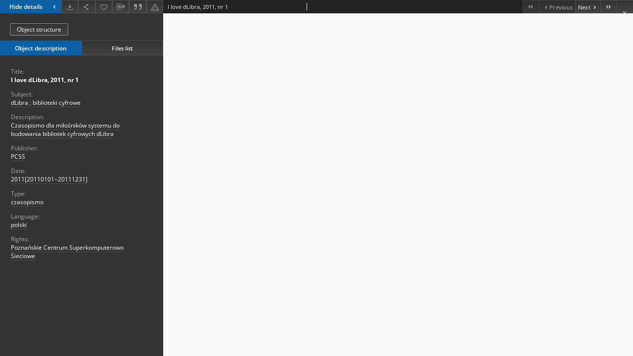

--- FILE ---
content_type: text/xml;charset=utf-8
request_url: https://demo.dl.psnc.pl/dlibra/oai-pmh-repository.xml?verb=GetRecord&metadataPrefix=mets&identifier=oai:demo.dl.psnc.pl:6
body_size: 1489
content:
<?xml version="1.0" encoding="UTF-8"?>
<?xml-stylesheet type="text/xsl" href="https://demo.dl.psnc.pl/style/common/xsl/oai-style.xsl"?>
<OAI-PMH xmlns="http://www.openarchives.org/OAI/2.0/" 
         xmlns:xsi="http://www.w3.org/2001/XMLSchema-instance"
         xsi:schemaLocation="http://www.openarchives.org/OAI/2.0/
         http://www.openarchives.org/OAI/2.0/OAI-PMH.xsd">
	<responseDate>2025-11-22T09:23:41Z</responseDate>
	<request identifier="oai:demo.dl.psnc.pl:6" metadataPrefix="mets" verb="GetRecord">
	https://demo.dl.psnc.pl/oai-pmh-repository.xml</request>
	<GetRecord>
	
  <record>
	<header>
		<identifier>oai:demo.dl.psnc.pl:6</identifier>
	    <datestamp>2014-12-04T15:09:32Z</datestamp>
		  <setSpec>dLibraDigitalLibrary:test</setSpec> 	      <setSpec>dLibraDigitalLibrary</setSpec> 	    </header>
		<metadata>
	<mets LABEL="I love dLibra - kwartalnik miłośników systemu dLibra, 2011, nr 1" xmlns="http://www.loc.gov/METS/" xmlns:xlink="http://www.w3.org/1999/xlink" xmlns:xsi="http://www.w3.org/2001/XMLSchema-instance" xsi:schemaLocation="http://www.loc.gov/METS/ http://www.loc.gov/standards/mets/mets.xsd">
 <dmdSec ID="dmd0">
  <mdWrap MIMETYPE="text/xml" MDTYPE="OTHER" OTHERMDTYPE="dlibra_avs" LABEL="Local Metadata">
   <xmlData><dlibra_avs:metadataDescription xmlns:dlibra_avs="https://demo.dl.psnc.pl/" xmlns:xsi="http://www.w3.org/2001/XMLSchema-instance" xsi:schemaLocation="https://demo.dl.psnc.pl/ https://demo.dl.psnc.pl/dlibra/attribute-schema.xsd">
<dlibra_avs:PublicAccess><![CDATA[true]]></dlibra_avs:PublicAccess>
<dlibra_avs:Title>
<value xml:lang="pl"><![CDATA[I love dLibra, 2011, nr 1]]></value>
</dlibra_avs:Title>
<dlibra_avs:Creator/>
<dlibra_avs:Contributor/>
<dlibra_avs:Subject>
<value xml:lang="pl"><![CDATA[dLibra]]></value>
<value xml:lang="pl"><![CDATA[biblioteki cyfrowe]]></value>
</dlibra_avs:Subject>
<dlibra_avs:Coverage/>
<dlibra_avs:Description>
<value xml:lang="pl"><![CDATA[Czasopismo dla miłośników systemu do budowania bibliotek cyfrowych dLibra]]></value>
<dlibra_avs:Degree/>
<dlibra_avs:pages/>
</dlibra_avs:Description>
<dlibra_avs:Publisher>
<value><![CDATA[PCSS]]></value>
</dlibra_avs:Publisher>
<dlibra_avs:Date>
<value><![CDATA[2011-01-01-2011-12-31]]></value>
<value><![CDATA[2011[20110101~20111231]]]></value>
</dlibra_avs:Date>
<dlibra_avs:Type xml:lang="pl"><![CDATA[czasopismo]]></dlibra_avs:Type>
<dlibra_avs:Format/>
<dlibra_avs:Identifier/>
<dlibra_avs:Language>
<value><![CDATA[polski]]></value>
</dlibra_avs:Language>
<dlibra_avs:Relation/>
<dlibra_avs:Rights>
<value xml:lang="pl"><![CDATA[Poznańskie Centrum Superkomputerowo Sieciowe]]></value>
</dlibra_avs:Rights>
<dlibra_avs:Provenance/>
<dlibra_avs:Udostępnianie-Ograniczenia/>
<dlibra_avs:Informacje_dodatkowe/>
<dlibra_avs:Opis_serii/>
<dlibra_avs:ContentType><![CDATA[application/pdf]]></dlibra_avs:ContentType>
</dlibra_avs:metadataDescription>
</xmlData>
  </mdWrap>
 </dmdSec>
 <dmdSec ID="dmd1">
  <mdWrap MIMETYPE="text/xml" MDTYPE="DC" LABEL="Dublin Core Metadata">
   <xmlData><dc:dc xmlns:dc="http://purl.org/dc/elements/1.1/">
<dc:title xml:lang="pl"><![CDATA[I love dLibra, 2011, nr 1]]></dc:title>
<dc:subject xml:lang="pl"><![CDATA[dLibra]]></dc:subject>
<dc:subject xml:lang="pl"><![CDATA[biblioteki cyfrowe]]></dc:subject>
<dc:description xml:lang="pl"><![CDATA[Czasopismo dla miłośników systemu do budowania bibliotek cyfrowych dLibra]]></dc:description>
<dc:publisher><![CDATA[PCSS]]></dc:publisher>
<dc:date><![CDATA[2011[20110101~20111231]]]></dc:date>
<dc:type xml:lang="pl"><![CDATA[czasopismo]]></dc:type>
<dc:identifier><![CDATA[https://demo.dl.psnc.pl/dlibra/publication/8/edition/6/content]]></dc:identifier>
<dc:identifier><![CDATA[oai:demo.dl.psnc.pl:6]]></dc:identifier>
<dc:language><![CDATA[polski]]></dc:language>
<dc:rights xml:lang="pl"><![CDATA[Poznańskie Centrum Superkomputerowo Sieciowe]]></dc:rights>
</dc:dc>
</xmlData>
  </mdWrap>
 </dmdSec>
 <fileSec>
  <fileGrp USE="original">
   <file ID="original0" MIMETYPE="application/pdf">
    <FLocat LOCTYPE="URL" xlink:type="simple" xlink:href="https://demo.dl.psnc.pl/Content/6/I-love-dLibra-2011-1.pdf"/>
   </file>
  </fileGrp>
 </fileSec>
 <structMap TYPE="PHYSICAL">
  <div ID="physicalStructure" DMDID="dmd1 dmd0" TYPE="files">
   <div ID="phys0" TYPE="file">
    <fptr FILEID="original0"/>
   </div>
  </div>
 </structMap>
</mets>

</metadata>
	  </record>	</GetRecord>
</OAI-PMH>
